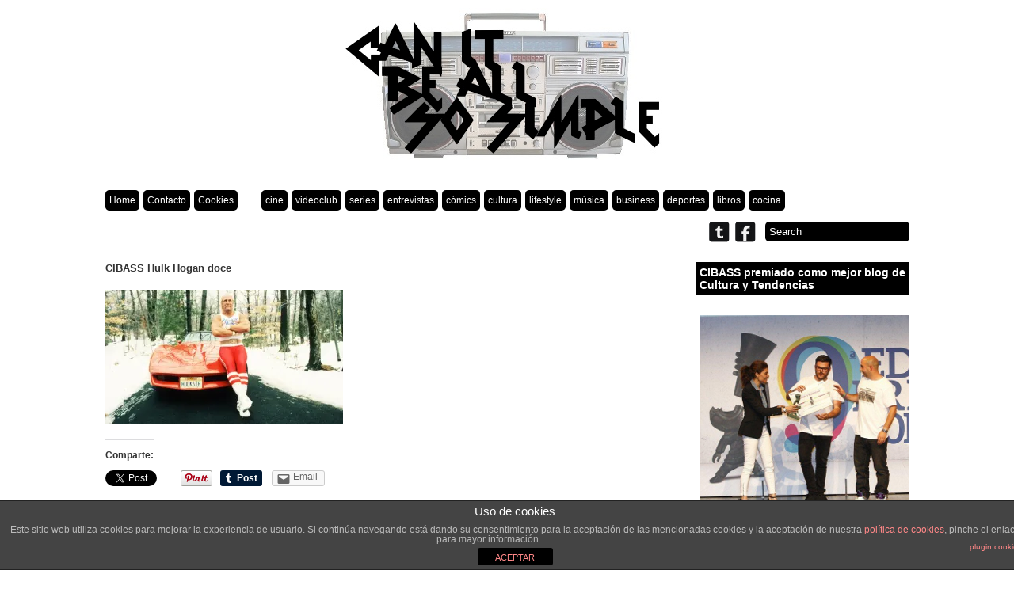

--- FILE ---
content_type: text/html; charset=UTF-8
request_url: https://canitbeallsosimple.com/2015/05/23/15-fotografias-de-hulk-hogan-que-posiblemente-no-habias-visto-antes/cibass-hulk-hogan-doce/
body_size: 64942
content:
<!DOCTYPE html PUBLIC "-//W3C//DTD XHTML 1.0 Transitional//EN" "http://www.w3.org/TR/xhtml1/DTD/xhtml1-transitional.dtd">

<html xmlns="http://www.w3.org/1999/xhtml" xmlns:v="urn:schemas-microsoft-com:vml">

<head>

  

  <link rel="stylesheet" href="https://canitbeallsosimple.com/app/themes/gridthemeresponsive/style.css" type="text/css" media="screen" title="no title" charset="utf-8"/>

  <meta name="viewport" content="width=device-width, initial-scale=1, maximum-scale=1">

<!--[if lt IE 9]>

	<script src="http://css3-mediaqueries-js.googlecode.com/svn/trunk/css3-mediaqueries.js"></script>

<![endif]-->

  
		<!-- All in One SEO 4.1.7 -->
		<title>CIBASS Hulk Hogan doce | Can It Be All So Simple</title>
		<meta name="robots" content="max-image-preview:large" />
		<meta property="og:locale" content="en_US" />
		<meta property="og:site_name" content="Can It Be All So Simple | Lifestyle, películas, música, tv, comics, libros..." />
		<meta property="og:type" content="article" />
		<meta property="og:title" content="CIBASS Hulk Hogan doce | Can It Be All So Simple" />
		<meta property="article:published_time" content="2015-05-17T14:10:35+00:00" />
		<meta property="article:modified_time" content="2015-05-17T14:10:35+00:00" />
		<meta property="article:publisher" content="https://www.facebook.com/canitbeallsosimpleblog" />
		<meta property="article:author" content="sosimple" />
		<meta name="twitter:card" content="summary" />
		<meta name="twitter:site" content="@canitbesosimple" />
		<meta name="twitter:title" content="CIBASS Hulk Hogan doce | Can It Be All So Simple" />
		<meta name="twitter:creator" content="@canitbesosimple" />
		<script type="application/ld+json" class="aioseo-schema">
			{"@context":"https:\/\/schema.org","@graph":[{"@type":"WebSite","@id":"https:\/\/canitbeallsosimple.com\/#website","url":"https:\/\/canitbeallsosimple.com\/","name":"Can It Be All So Simple","description":"Lifestyle, pel\u00edculas, m\u00fasica, tv, comics, libros...","inLanguage":"en-US","publisher":{"@id":"https:\/\/canitbeallsosimple.com\/#organization"}},{"@type":"Organization","@id":"https:\/\/canitbeallsosimple.com\/#organization","name":"Can It Be All So Simple","url":"https:\/\/canitbeallsosimple.com\/","logo":{"@type":"ImageObject","@id":"https:\/\/canitbeallsosimple.com\/#organizationLogo","url":"https:\/\/i0.wp.com\/canitbeallsosimple.com\/app\/uploads\/2013\/02\/sosimplelogo2.jpg?fit=600%2C200&ssl=1","width":600,"height":200},"image":{"@id":"https:\/\/canitbeallsosimple.com\/#organizationLogo"},"sameAs":["https:\/\/www.facebook.com\/canitbeallsosimpleblog","https:\/\/twitter.com\/canitbesosimple"]},{"@type":"BreadcrumbList","@id":"https:\/\/canitbeallsosimple.com\/2015\/05\/23\/15-fotografias-de-hulk-hogan-que-posiblemente-no-habias-visto-antes\/cibass-hulk-hogan-doce\/#breadcrumblist","itemListElement":[{"@type":"ListItem","@id":"https:\/\/canitbeallsosimple.com\/#listItem","position":1,"item":{"@type":"WebPage","@id":"https:\/\/canitbeallsosimple.com\/","name":"Home","description":"Lifestyle, pel\u00edculas, m\u00fasica, tv, comics, libros...","url":"https:\/\/canitbeallsosimple.com\/"},"nextItem":"https:\/\/canitbeallsosimple.com\/2015\/05\/23\/15-fotografias-de-hulk-hogan-que-posiblemente-no-habias-visto-antes\/cibass-hulk-hogan-doce\/#listItem"},{"@type":"ListItem","@id":"https:\/\/canitbeallsosimple.com\/2015\/05\/23\/15-fotografias-de-hulk-hogan-que-posiblemente-no-habias-visto-antes\/cibass-hulk-hogan-doce\/#listItem","position":2,"item":{"@type":"WebPage","@id":"https:\/\/canitbeallsosimple.com\/2015\/05\/23\/15-fotografias-de-hulk-hogan-que-posiblemente-no-habias-visto-antes\/cibass-hulk-hogan-doce\/","name":"CIBASS Hulk Hogan doce","url":"https:\/\/canitbeallsosimple.com\/2015\/05\/23\/15-fotografias-de-hulk-hogan-que-posiblemente-no-habias-visto-antes\/cibass-hulk-hogan-doce\/"},"previousItem":"https:\/\/canitbeallsosimple.com\/#listItem"}]},{"@type":"Person","@id":"https:\/\/canitbeallsosimple.com\/author\/sosimple\/#author","url":"https:\/\/canitbeallsosimple.com\/author\/sosimple\/","name":"sosimple","sameAs":["sosimple","https:\/\/twitter.com\/canitbesosimple"]},{"@type":"ItemPage","@id":"https:\/\/canitbeallsosimple.com\/2015\/05\/23\/15-fotografias-de-hulk-hogan-que-posiblemente-no-habias-visto-antes\/cibass-hulk-hogan-doce\/#itempage","url":"https:\/\/canitbeallsosimple.com\/2015\/05\/23\/15-fotografias-de-hulk-hogan-que-posiblemente-no-habias-visto-antes\/cibass-hulk-hogan-doce\/","name":"CIBASS Hulk Hogan doce | Can It Be All So Simple","inLanguage":"en-US","isPartOf":{"@id":"https:\/\/canitbeallsosimple.com\/#website"},"breadcrumb":{"@id":"https:\/\/canitbeallsosimple.com\/2015\/05\/23\/15-fotografias-de-hulk-hogan-que-posiblemente-no-habias-visto-antes\/cibass-hulk-hogan-doce\/#breadcrumblist"},"author":"https:\/\/canitbeallsosimple.com\/author\/sosimple\/#author","creator":"https:\/\/canitbeallsosimple.com\/author\/sosimple\/#author","datePublished":"2015-05-17T14:10:35+02:00","dateModified":"2015-05-17T14:10:35+02:00"}]}
		</script>
		<!-- All in One SEO -->

<link rel='dns-prefetch' href='//canitbeallsosimple.com' />
<link rel='dns-prefetch' href='//s.w.org' />
<link rel='dns-prefetch' href='//v0.wordpress.com' />
<link rel='dns-prefetch' href='//i0.wp.com' />
<link rel="alternate" type="application/rss+xml" title="Can It Be All So Simple &raquo; CIBASS Hulk Hogan doce Comments Feed" href="https://canitbeallsosimple.com/2015/05/23/15-fotografias-de-hulk-hogan-que-posiblemente-no-habias-visto-antes/cibass-hulk-hogan-doce/feed/" />
<script type="text/javascript">
window._wpemojiSettings = {"baseUrl":"https:\/\/s.w.org\/images\/core\/emoji\/13.1.0\/72x72\/","ext":".png","svgUrl":"https:\/\/s.w.org\/images\/core\/emoji\/13.1.0\/svg\/","svgExt":".svg","source":{"concatemoji":"https:\/\/canitbeallsosimple.com\/wp\/wp-includes\/js\/wp-emoji-release.min.js?ver=5.9"}};
/*! This file is auto-generated */
!function(e,a,t){var n,r,o,i=a.createElement("canvas"),p=i.getContext&&i.getContext("2d");function s(e,t){var a=String.fromCharCode;p.clearRect(0,0,i.width,i.height),p.fillText(a.apply(this,e),0,0);e=i.toDataURL();return p.clearRect(0,0,i.width,i.height),p.fillText(a.apply(this,t),0,0),e===i.toDataURL()}function c(e){var t=a.createElement("script");t.src=e,t.defer=t.type="text/javascript",a.getElementsByTagName("head")[0].appendChild(t)}for(o=Array("flag","emoji"),t.supports={everything:!0,everythingExceptFlag:!0},r=0;r<o.length;r++)t.supports[o[r]]=function(e){if(!p||!p.fillText)return!1;switch(p.textBaseline="top",p.font="600 32px Arial",e){case"flag":return s([127987,65039,8205,9895,65039],[127987,65039,8203,9895,65039])?!1:!s([55356,56826,55356,56819],[55356,56826,8203,55356,56819])&&!s([55356,57332,56128,56423,56128,56418,56128,56421,56128,56430,56128,56423,56128,56447],[55356,57332,8203,56128,56423,8203,56128,56418,8203,56128,56421,8203,56128,56430,8203,56128,56423,8203,56128,56447]);case"emoji":return!s([10084,65039,8205,55357,56613],[10084,65039,8203,55357,56613])}return!1}(o[r]),t.supports.everything=t.supports.everything&&t.supports[o[r]],"flag"!==o[r]&&(t.supports.everythingExceptFlag=t.supports.everythingExceptFlag&&t.supports[o[r]]);t.supports.everythingExceptFlag=t.supports.everythingExceptFlag&&!t.supports.flag,t.DOMReady=!1,t.readyCallback=function(){t.DOMReady=!0},t.supports.everything||(n=function(){t.readyCallback()},a.addEventListener?(a.addEventListener("DOMContentLoaded",n,!1),e.addEventListener("load",n,!1)):(e.attachEvent("onload",n),a.attachEvent("onreadystatechange",function(){"complete"===a.readyState&&t.readyCallback()})),(n=t.source||{}).concatemoji?c(n.concatemoji):n.wpemoji&&n.twemoji&&(c(n.twemoji),c(n.wpemoji)))}(window,document,window._wpemojiSettings);
</script>
<style type="text/css">
img.wp-smiley,
img.emoji {
	display: inline !important;
	border: none !important;
	box-shadow: none !important;
	height: 1em !important;
	width: 1em !important;
	margin: 0 0.07em !important;
	vertical-align: -0.1em !important;
	background: none !important;
	padding: 0 !important;
}
</style>
	<link rel='stylesheet' id='wp-block-library-css'  href='https://canitbeallsosimple.com/wp/wp-includes/css/dist/block-library/style.min.css?ver=5.9' type='text/css' media='all' />
<style id='wp-block-library-inline-css' type='text/css'>
.has-text-align-justify{text-align:justify;}
</style>
<link rel='stylesheet' id='mediaelement-css'  href='https://canitbeallsosimple.com/wp/wp-includes/js/mediaelement/mediaelementplayer-legacy.min.css?ver=4.2.16' type='text/css' media='all' />
<link rel='stylesheet' id='wp-mediaelement-css'  href='https://canitbeallsosimple.com/wp/wp-includes/js/mediaelement/wp-mediaelement.min.css?ver=5.9' type='text/css' media='all' />
<style id='global-styles-inline-css' type='text/css'>
body{--wp--preset--color--black: #000000;--wp--preset--color--cyan-bluish-gray: #abb8c3;--wp--preset--color--white: #ffffff;--wp--preset--color--pale-pink: #f78da7;--wp--preset--color--vivid-red: #cf2e2e;--wp--preset--color--luminous-vivid-orange: #ff6900;--wp--preset--color--luminous-vivid-amber: #fcb900;--wp--preset--color--light-green-cyan: #7bdcb5;--wp--preset--color--vivid-green-cyan: #00d084;--wp--preset--color--pale-cyan-blue: #8ed1fc;--wp--preset--color--vivid-cyan-blue: #0693e3;--wp--preset--color--vivid-purple: #9b51e0;--wp--preset--gradient--vivid-cyan-blue-to-vivid-purple: linear-gradient(135deg,rgba(6,147,227,1) 0%,rgb(155,81,224) 100%);--wp--preset--gradient--light-green-cyan-to-vivid-green-cyan: linear-gradient(135deg,rgb(122,220,180) 0%,rgb(0,208,130) 100%);--wp--preset--gradient--luminous-vivid-amber-to-luminous-vivid-orange: linear-gradient(135deg,rgba(252,185,0,1) 0%,rgba(255,105,0,1) 100%);--wp--preset--gradient--luminous-vivid-orange-to-vivid-red: linear-gradient(135deg,rgba(255,105,0,1) 0%,rgb(207,46,46) 100%);--wp--preset--gradient--very-light-gray-to-cyan-bluish-gray: linear-gradient(135deg,rgb(238,238,238) 0%,rgb(169,184,195) 100%);--wp--preset--gradient--cool-to-warm-spectrum: linear-gradient(135deg,rgb(74,234,220) 0%,rgb(151,120,209) 20%,rgb(207,42,186) 40%,rgb(238,44,130) 60%,rgb(251,105,98) 80%,rgb(254,248,76) 100%);--wp--preset--gradient--blush-light-purple: linear-gradient(135deg,rgb(255,206,236) 0%,rgb(152,150,240) 100%);--wp--preset--gradient--blush-bordeaux: linear-gradient(135deg,rgb(254,205,165) 0%,rgb(254,45,45) 50%,rgb(107,0,62) 100%);--wp--preset--gradient--luminous-dusk: linear-gradient(135deg,rgb(255,203,112) 0%,rgb(199,81,192) 50%,rgb(65,88,208) 100%);--wp--preset--gradient--pale-ocean: linear-gradient(135deg,rgb(255,245,203) 0%,rgb(182,227,212) 50%,rgb(51,167,181) 100%);--wp--preset--gradient--electric-grass: linear-gradient(135deg,rgb(202,248,128) 0%,rgb(113,206,126) 100%);--wp--preset--gradient--midnight: linear-gradient(135deg,rgb(2,3,129) 0%,rgb(40,116,252) 100%);--wp--preset--duotone--dark-grayscale: url('#wp-duotone-dark-grayscale');--wp--preset--duotone--grayscale: url('#wp-duotone-grayscale');--wp--preset--duotone--purple-yellow: url('#wp-duotone-purple-yellow');--wp--preset--duotone--blue-red: url('#wp-duotone-blue-red');--wp--preset--duotone--midnight: url('#wp-duotone-midnight');--wp--preset--duotone--magenta-yellow: url('#wp-duotone-magenta-yellow');--wp--preset--duotone--purple-green: url('#wp-duotone-purple-green');--wp--preset--duotone--blue-orange: url('#wp-duotone-blue-orange');--wp--preset--font-size--small: 13px;--wp--preset--font-size--medium: 20px;--wp--preset--font-size--large: 36px;--wp--preset--font-size--x-large: 42px;}.has-black-color{color: var(--wp--preset--color--black) !important;}.has-cyan-bluish-gray-color{color: var(--wp--preset--color--cyan-bluish-gray) !important;}.has-white-color{color: var(--wp--preset--color--white) !important;}.has-pale-pink-color{color: var(--wp--preset--color--pale-pink) !important;}.has-vivid-red-color{color: var(--wp--preset--color--vivid-red) !important;}.has-luminous-vivid-orange-color{color: var(--wp--preset--color--luminous-vivid-orange) !important;}.has-luminous-vivid-amber-color{color: var(--wp--preset--color--luminous-vivid-amber) !important;}.has-light-green-cyan-color{color: var(--wp--preset--color--light-green-cyan) !important;}.has-vivid-green-cyan-color{color: var(--wp--preset--color--vivid-green-cyan) !important;}.has-pale-cyan-blue-color{color: var(--wp--preset--color--pale-cyan-blue) !important;}.has-vivid-cyan-blue-color{color: var(--wp--preset--color--vivid-cyan-blue) !important;}.has-vivid-purple-color{color: var(--wp--preset--color--vivid-purple) !important;}.has-black-background-color{background-color: var(--wp--preset--color--black) !important;}.has-cyan-bluish-gray-background-color{background-color: var(--wp--preset--color--cyan-bluish-gray) !important;}.has-white-background-color{background-color: var(--wp--preset--color--white) !important;}.has-pale-pink-background-color{background-color: var(--wp--preset--color--pale-pink) !important;}.has-vivid-red-background-color{background-color: var(--wp--preset--color--vivid-red) !important;}.has-luminous-vivid-orange-background-color{background-color: var(--wp--preset--color--luminous-vivid-orange) !important;}.has-luminous-vivid-amber-background-color{background-color: var(--wp--preset--color--luminous-vivid-amber) !important;}.has-light-green-cyan-background-color{background-color: var(--wp--preset--color--light-green-cyan) !important;}.has-vivid-green-cyan-background-color{background-color: var(--wp--preset--color--vivid-green-cyan) !important;}.has-pale-cyan-blue-background-color{background-color: var(--wp--preset--color--pale-cyan-blue) !important;}.has-vivid-cyan-blue-background-color{background-color: var(--wp--preset--color--vivid-cyan-blue) !important;}.has-vivid-purple-background-color{background-color: var(--wp--preset--color--vivid-purple) !important;}.has-black-border-color{border-color: var(--wp--preset--color--black) !important;}.has-cyan-bluish-gray-border-color{border-color: var(--wp--preset--color--cyan-bluish-gray) !important;}.has-white-border-color{border-color: var(--wp--preset--color--white) !important;}.has-pale-pink-border-color{border-color: var(--wp--preset--color--pale-pink) !important;}.has-vivid-red-border-color{border-color: var(--wp--preset--color--vivid-red) !important;}.has-luminous-vivid-orange-border-color{border-color: var(--wp--preset--color--luminous-vivid-orange) !important;}.has-luminous-vivid-amber-border-color{border-color: var(--wp--preset--color--luminous-vivid-amber) !important;}.has-light-green-cyan-border-color{border-color: var(--wp--preset--color--light-green-cyan) !important;}.has-vivid-green-cyan-border-color{border-color: var(--wp--preset--color--vivid-green-cyan) !important;}.has-pale-cyan-blue-border-color{border-color: var(--wp--preset--color--pale-cyan-blue) !important;}.has-vivid-cyan-blue-border-color{border-color: var(--wp--preset--color--vivid-cyan-blue) !important;}.has-vivid-purple-border-color{border-color: var(--wp--preset--color--vivid-purple) !important;}.has-vivid-cyan-blue-to-vivid-purple-gradient-background{background: var(--wp--preset--gradient--vivid-cyan-blue-to-vivid-purple) !important;}.has-light-green-cyan-to-vivid-green-cyan-gradient-background{background: var(--wp--preset--gradient--light-green-cyan-to-vivid-green-cyan) !important;}.has-luminous-vivid-amber-to-luminous-vivid-orange-gradient-background{background: var(--wp--preset--gradient--luminous-vivid-amber-to-luminous-vivid-orange) !important;}.has-luminous-vivid-orange-to-vivid-red-gradient-background{background: var(--wp--preset--gradient--luminous-vivid-orange-to-vivid-red) !important;}.has-very-light-gray-to-cyan-bluish-gray-gradient-background{background: var(--wp--preset--gradient--very-light-gray-to-cyan-bluish-gray) !important;}.has-cool-to-warm-spectrum-gradient-background{background: var(--wp--preset--gradient--cool-to-warm-spectrum) !important;}.has-blush-light-purple-gradient-background{background: var(--wp--preset--gradient--blush-light-purple) !important;}.has-blush-bordeaux-gradient-background{background: var(--wp--preset--gradient--blush-bordeaux) !important;}.has-luminous-dusk-gradient-background{background: var(--wp--preset--gradient--luminous-dusk) !important;}.has-pale-ocean-gradient-background{background: var(--wp--preset--gradient--pale-ocean) !important;}.has-electric-grass-gradient-background{background: var(--wp--preset--gradient--electric-grass) !important;}.has-midnight-gradient-background{background: var(--wp--preset--gradient--midnight) !important;}.has-small-font-size{font-size: var(--wp--preset--font-size--small) !important;}.has-medium-font-size{font-size: var(--wp--preset--font-size--medium) !important;}.has-large-font-size{font-size: var(--wp--preset--font-size--large) !important;}.has-x-large-font-size{font-size: var(--wp--preset--font-size--x-large) !important;}
</style>
<link rel='stylesheet' id='front-estilos-css'  href='https://canitbeallsosimple.com/app/plugins/asesor-cookies-para-la-ley-en-espana/html/front/estilos.css?ver=5.9' type='text/css' media='all' />
<!-- Inline jetpack_facebook_likebox -->
<style id='jetpack_facebook_likebox-inline-css' type='text/css'>
.widget_facebook_likebox {
	overflow: hidden;
}

</style>
<link rel='stylesheet' id='social-logos-css'  href='https://canitbeallsosimple.com/app/plugins/jetpack/_inc/social-logos/social-logos.min.css?ver=10.6' type='text/css' media='all' />
<link rel='stylesheet' id='jetpack_css-css'  href='https://canitbeallsosimple.com/app/plugins/jetpack/css/jetpack.css?ver=10.6' type='text/css' media='all' />
<link rel='stylesheet' id='lightboxStyle-css'  href='https://canitbeallsosimple.com/app/plugins/lightbox-plus/css/blackbox/colorbox.css?ver=2.7' type='text/css' media='screen' />
<script type='text/javascript' src='https://canitbeallsosimple.com/wp/wp-includes/js/jquery/jquery.min.js?ver=3.6.0' id='jquery-core-js'></script>
<script type='text/javascript' src='https://canitbeallsosimple.com/wp/wp-includes/js/jquery/jquery-migrate.min.js?ver=3.3.2' id='jquery-migrate-js'></script>
<script type='text/javascript' id='front-principal-js-extra'>
/* <![CDATA[ */
var cdp_cookies_info = {"url_plugin":"https:\/\/canitbeallsosimple.com\/app\/plugins\/asesor-cookies-para-la-ley-en-espana\/plugin.php","url_admin_ajax":"https:\/\/canitbeallsosimple.com\/wp\/wp-admin\/admin-ajax.php"};
/* ]]> */
</script>
<script type='text/javascript' src='https://canitbeallsosimple.com/app/plugins/asesor-cookies-para-la-ley-en-espana/html/front/principal.js?ver=5.9' id='front-principal-js'></script>
<link rel="https://api.w.org/" href="https://canitbeallsosimple.com/wp-json/" /><link rel="alternate" type="application/json" href="https://canitbeallsosimple.com/wp-json/wp/v2/media/6657" /><link rel="EditURI" type="application/rsd+xml" title="RSD" href="https://canitbeallsosimple.com/wp/xmlrpc.php?rsd" />
<link rel="wlwmanifest" type="application/wlwmanifest+xml" href="https://canitbeallsosimple.com/wp/wp-includes/wlwmanifest.xml" /> 
<meta name="generator" content="WordPress 5.9" />
<link rel='shortlink' href='https://wp.me/a38GyP-1Jn' />
<link rel="alternate" type="application/json+oembed" href="https://canitbeallsosimple.com/wp-json/oembed/1.0/embed?url=https%3A%2F%2Fcanitbeallsosimple.com%2F2015%2F05%2F23%2F15-fotografias-de-hulk-hogan-que-posiblemente-no-habias-visto-antes%2Fcibass-hulk-hogan-doce%2F" />
<link rel="alternate" type="text/xml+oembed" href="https://canitbeallsosimple.com/wp-json/oembed/1.0/embed?url=https%3A%2F%2Fcanitbeallsosimple.com%2F2015%2F05%2F23%2F15-fotografias-de-hulk-hogan-que-posiblemente-no-habias-visto-antes%2Fcibass-hulk-hogan-doce%2F&#038;format=xml" />
<meta property="og:title" name="og:title" content="CIBASS Hulk Hogan doce" />
<meta property="og:type" name="og:type" content="website" />
<meta property="og:image" name="og:image" content="https://canitbeallsosimple.com/app/uploads/2015/05/CIBASS-Hulk-Hogan-doce.jpg" />
<meta property="og:url" name="og:url" content="https://canitbeallsosimple.com/2015/05/23/15-fotografias-de-hulk-hogan-que-posiblemente-no-habias-visto-antes/cibass-hulk-hogan-doce/" />
<meta property="og:locale" name="og:locale" content="en_US" />
<meta property="og:site_name" name="og:site_name" content="Can It Be All So Simple" />
<meta property="twitter:card" name="twitter:card" content="summary" />
<meta property="article:published_time" name="article:published_time" content="2015-05-17T16:10:35+02:00" />
<meta property="article:modified_time" name="article:modified_time" content="2015-05-17T16:10:35+02:00" />
<meta property="article:author" name="article:author" content="https://canitbeallsosimple.com/author/sosimple/" />
<style type='text/css'>img#wpstats{display:none}</style>
	<style type="text/css">.recentcomments a{display:inline !important;padding:0 !important;margin:0 !important;}</style>
  <meta name="description" content=""/>
  <meta name="keywords" content="lyfestyle, movies, comics, books, music, kicks, shop, hip-hop, nike, adidas, wu-tang, ghettoblaster, libros, películas, cine, videoclub, NBA, musica, cultura, tendencias" />
  <meta name="Copyright" content="Can It Be All So Simple © 2013-2021 Copyright" /> <meta name="author" content="Redacción CIBASS para Can It Be All So Simple" />
  <meta name="robots" content="All" />
  <meta name="revisit-after" content="15 days" />
  <meta name="reply-to" content="info@canitbeallsosimple.com" />
  <meta name="document-class" content="Living Document" />
  <meta name="document-classification" content="Comercial" />
  <meta name="document-rights" content="Copyright" />
  <meta name="document-type" content="Web Page" />
  <meta name="document-rating" content="General" />
  <meta name="document-distribution" content="Global" />
  <meta name="cache-control" content="Public" />

  <link rel="SHORTCUT ICON" href="https://canitbeallsosimple.com/app/themes/gridthemeresponsive/images/favicon.jpg" type="image/x-icon"/>

    <script src="//ajax.googleapis.com/ajax/libs/jquery/3.6.0/jquery.min.js" type="text/javascript" charset="utf-8"></script>
    <script src="https://canitbeallsosimple.com/app/themes/gridthemeresponsive/js/js.cookie-1.5.1.min.js" type="text/javascript" charset="utf-8"></script>
  <script src="https://canitbeallsosimple.com/app/themes/gridthemeresponsive/js/jquery.hover_caption.js" type="text/javascript" charset="utf-8"></script>

  <script src="https://canitbeallsosimple.com/app/themes/gridthemeresponsive/js/jquery.infinitescroll.min.js" type="text/javascript" charset="utf-8"></script>




<script type="text/javascript">

jQuery(document).ready(

function($){

  $('#content').infinitescroll({

    navSelector  : "div.load_more_text",

                   // selector for the paged navigation (it will be hidden)

    nextSelector : "div.load_more_text a:first",

                   // selector for the NEXT link (to page 2)

    itemSelector : "#content_inside .post_box"

                   // selector for all items you'll retrieve

  },function(arrayOfNewElems){

      $('.home_post_cont img').hover_caption();

  });

}

);

</script>


  <!— Hotjar Tracking Code for canitbeallsosimple.com —>
  <script>
    (function(f,b){
      var c;
      f.hj=f.hj||function(){(f.hj.q=f.hj.q||[]).push(arguments)};
      f._hjSettings={hjid:33275, hjsv:4};
      c=b.createElement("script");c.async=1;
      c.src="//static.hotjar.com/c/hotjar-"+f._hjSettings.hjid+".js?sv="+f._hjSettings.hjsv;
      b.getElementsByTagName("head")[0].appendChild(c);
    })(window,document);
  </script>
    <!— GA —>
    <script>
        (function(i,s,o,g,r,a,m){i['GoogleAnalyticsObject']=r;i[r]=i[r]||function(){
            (i[r].q=i[r].q||[]).push(arguments)},i[r].l=1*new Date();a=s.createElement(o),
            m=s.getElementsByTagName(o)[0];a.async=1;a.src=g;m.parentNode.insertBefore(a,m)
        })(window,document,'script','//www.google-analytics.com/analytics.js','ga');

        ga('create', 'UA-52127095-1', 'canitbeallsosimple.com');
        ga('send', 'pageview');

    </script>

</head>

<body>







<style type="text/css">

  body { background-color: #FFFFFF; }

  .content_divider_inside { background-color: #FFFFFF; }

</style>





<style type="text/css">

  .hover_caption { background-color: #000000; }

</style>




<div id="main_container">


    <div id="header">

        <div align="center">

        
          <a href="https://canitbeallsosimple.com"><img src="https://canitbeallsosimple.com/app/uploads/2013/02/sosimplelogo2.jpg" class="logo" /></a>

        
        </div>

    </div><!--//header-->



    <div id="menu_container">

      <div class="menu-header_menu-container"><ul id="menu-header_menu" class="menu"><li id="menu-item-5" class="menu-item menu-item-type-custom menu-item-object-custom menu-item-5"><a title="Home" href="/">Home</a></li>
<li id="menu-item-2314" class="menu-item menu-item-type-post_type menu-item-object-page menu-item-2314"><a href="https://canitbeallsosimple.com/contacto/">Contacto</a></li>
<li id="menu-item-2405" class="menu-item menu-item-type-custom menu-item-object-custom menu-item-2405"><a href="/politica-de-cookies/">Cookies</a></li>
</ul></div>
      <div class="menu-category_menu-container"><ul id="menu-category_menu" class="menu"><li id="menu-item-3439" class="menu-item menu-item-type-taxonomy menu-item-object-category menu-item-3439"><a href="https://canitbeallsosimple.com/category/cine/">cine</a></li>
<li id="menu-item-24" class="menu-item menu-item-type-taxonomy menu-item-object-category menu-item-24"><a href="https://canitbeallsosimple.com/category/videoclub/">videoclub</a></li>
<li id="menu-item-3371" class="menu-item menu-item-type-taxonomy menu-item-object-category menu-item-3371"><a href="https://canitbeallsosimple.com/category/series/">series</a></li>
<li id="menu-item-131" class="menu-item menu-item-type-taxonomy menu-item-object-category menu-item-131"><a href="https://canitbeallsosimple.com/category/entrevistas/">entrevistas</a></li>
<li id="menu-item-3414" class="menu-item menu-item-type-taxonomy menu-item-object-category menu-item-3414"><a href="https://canitbeallsosimple.com/category/comics/">cómics</a></li>
<li id="menu-item-37" class="menu-item menu-item-type-taxonomy menu-item-object-category menu-item-37"><a href="https://canitbeallsosimple.com/category/cultura/">cultura</a></li>
<li id="menu-item-23" class="menu-item menu-item-type-taxonomy menu-item-object-category menu-item-23"><a href="https://canitbeallsosimple.com/category/lifestyle/">lifestyle</a></li>
<li id="menu-item-25" class="menu-item menu-item-type-taxonomy menu-item-object-category menu-item-25"><a href="https://canitbeallsosimple.com/category/musica/">música</a></li>
<li id="menu-item-4032" class="menu-item menu-item-type-taxonomy menu-item-object-category menu-item-4032"><a href="https://canitbeallsosimple.com/category/business/">business</a></li>
<li id="menu-item-173" class="menu-item menu-item-type-taxonomy menu-item-object-category menu-item-173"><a href="https://canitbeallsosimple.com/category/deportes/">deportes</a></li>
<li id="menu-item-3415" class="menu-item menu-item-type-taxonomy menu-item-object-category menu-item-3415"><a href="https://canitbeallsosimple.com/category/libros/">libros</a></li>
<li id="menu-item-191" class="menu-item menu-item-type-taxonomy menu-item-object-category menu-item-191"><a href="https://canitbeallsosimple.com/category/cocina/">cocina</a></li>
</ul></div>

        <div class="clear">&nbsp;</div>
        <form role="search" method="get" id="searchform" action="https://canitbeallsosimple.com/">

        <input type="text" name="s" id="s" value="Search" onclick="if(this.value == 'Search') this.value='';" onblur="if(this.value == '') this.value='Search';" />

        </form>



        <div class="header_social_icons_cont">



            
                <a href="https://twitter.com/canitbesosimple"><img src="https://canitbeallsosimple.com/app/themes/gridthemeresponsive/images/twitter-icon.png" /></a>

            


            
                <a href="https://www.facebook.com/canitbeallsosimpleblog"><img src="https://canitbeallsosimple.com/app/themes/gridthemeresponsive/images/facebook-icon.png" /></a>

            


            


            


            <div class="clear"></div>

        </div><!--//header_social_icons_cont-->



        <div class="clear"></div>

    </div><!--//menu_container-->

    <div class="single_left">

              
            <h1>CIBASS Hulk Hogan doce</h1>
            
            <p class="attachment"><a href='https://i0.wp.com/canitbeallsosimple.com/app/uploads/2015/05/CIBASS-Hulk-Hogan-doce.jpg?ssl=1' rel="lightbox[6657]" title="CIBASS Hulk Hogan doce"><img width="300" height="169" src="https://i0.wp.com/canitbeallsosimple.com/app/uploads/2015/05/CIBASS-Hulk-Hogan-doce.jpg?fit=300%2C169&amp;ssl=1" class="attachment-medium size-medium" alt="" loading="lazy" srcset="https://i0.wp.com/canitbeallsosimple.com/app/uploads/2015/05/CIBASS-Hulk-Hogan-doce.jpg?w=642&amp;ssl=1 642w, https://i0.wp.com/canitbeallsosimple.com/app/uploads/2015/05/CIBASS-Hulk-Hogan-doce.jpg?resize=300%2C169&amp;ssl=1 300w" sizes="(max-width: 300px) 100vw, 300px" data-attachment-id="6657" data-permalink="https://canitbeallsosimple.com/2015/05/23/15-fotografias-de-hulk-hogan-que-posiblemente-no-habias-visto-antes/cibass-hulk-hogan-doce/" data-orig-file="https://i0.wp.com/canitbeallsosimple.com/app/uploads/2015/05/CIBASS-Hulk-Hogan-doce.jpg?fit=642%2C361&amp;ssl=1" data-orig-size="642,361" data-comments-opened="1" data-image-meta="{&quot;aperture&quot;:&quot;0&quot;,&quot;credit&quot;:&quot;&quot;,&quot;camera&quot;:&quot;&quot;,&quot;caption&quot;:&quot;&quot;,&quot;created_timestamp&quot;:&quot;0&quot;,&quot;copyright&quot;:&quot;&quot;,&quot;focal_length&quot;:&quot;0&quot;,&quot;iso&quot;:&quot;0&quot;,&quot;shutter_speed&quot;:&quot;0&quot;,&quot;title&quot;:&quot;&quot;,&quot;orientation&quot;:&quot;0&quot;}" data-image-title="CIBASS Hulk Hogan doce" data-image-description="" data-image-caption="" data-medium-file="https://i0.wp.com/canitbeallsosimple.com/app/uploads/2015/05/CIBASS-Hulk-Hogan-doce.jpg?fit=300%2C169&amp;ssl=1" data-large-file="https://i0.wp.com/canitbeallsosimple.com/app/uploads/2015/05/CIBASS-Hulk-Hogan-doce.jpg?fit=642%2C361&amp;ssl=1" /></a></p>
<div class="sharedaddy sd-sharing-enabled"><div class="robots-nocontent sd-block sd-social sd-social-official sd-sharing"><h3 class="sd-title">Comparte:</h3><div class="sd-content"><ul><li class="share-twitter"><a href="https://twitter.com/share" class="twitter-share-button" data-url="https://canitbeallsosimple.com/2015/05/23/15-fotografias-de-hulk-hogan-que-posiblemente-no-habias-visto-antes/cibass-hulk-hogan-doce/" data-text="CIBASS Hulk Hogan doce" data-via="canitbesosimple" >Tweet</a></li><li class="share-facebook"><div class="fb-share-button" data-href="https://canitbeallsosimple.com/2015/05/23/15-fotografias-de-hulk-hogan-que-posiblemente-no-habias-visto-antes/cibass-hulk-hogan-doce/" data-layout="button_count"></div></li><li class="share-linkedin"><div class="linkedin_button"><script type="in/share" data-url="https://canitbeallsosimple.com/2015/05/23/15-fotografias-de-hulk-hogan-que-posiblemente-no-habias-visto-antes/cibass-hulk-hogan-doce/" data-counter="right"></script></div></li><li class="share-pinterest"><div class="pinterest_button"><a href="https://www.pinterest.com/pin/create/button/?url=https%3A%2F%2Fcanitbeallsosimple.com%2F2015%2F05%2F23%2F15-fotografias-de-hulk-hogan-que-posiblemente-no-habias-visto-antes%2Fcibass-hulk-hogan-doce%2F&#038;media=https%3A%2F%2Fi0.wp.com%2Fcanitbeallsosimple.com%2Fapp%2Fuploads%2F2015%2F05%2FCIBASS-Hulk-Hogan-doce.jpg%3Ffit%3D642%252C361%26ssl%3D1&#038;description=CIBASS%20Hulk%20Hogan%20doce" data-pin-do="buttonPin" data-pin-config="beside"><img src="https://i0.wp.com/assets.pinterest.com/images/pidgets/pinit_fg_en_rect_gray_20.png" data-recalc-dims="1" /></a></div></li><li class="share-tumblr"><a class="tumblr-share-button" target="_blank" href="https://www.tumblr.com/share" data-title="CIBASS Hulk Hogan doce" data-content="https://canitbeallsosimple.com/2015/05/23/15-fotografias-de-hulk-hogan-que-posiblemente-no-habias-visto-antes/cibass-hulk-hogan-doce/" title="Share on Tumblr">Share on Tumblr</a></li><li class="share-email"><a rel="nofollow noopener noreferrer" data-shared="" class="share-email sd-button" href="https://canitbeallsosimple.com/2015/05/23/15-fotografias-de-hulk-hogan-que-posiblemente-no-habias-visto-antes/cibass-hulk-hogan-doce/?share=email" target="_blank" title="Click to email this to a friend"><span>Email</span></a></li><li class="share-end"></li></ul></div></div></div>            
            <br /><br />
            
            
<div id="comments" class="comments-area">

	
		<div id="respond" class="comment-respond">
		<h3 id="reply-title" class="comment-reply-title">Leave a Reply <small><a rel="nofollow" id="cancel-comment-reply-link" href="/2015/05/23/15-fotografias-de-hulk-hogan-que-posiblemente-no-habias-visto-antes/cibass-hulk-hogan-doce/#respond" style="display:none;">Cancel reply</a></small></h3><form action="https://canitbeallsosimple.com/wp/wp-comments-post.php" method="post" id="commentform" class="comment-form"><p class="comment-notes"><span id="email-notes">Your email address will not be published.</span> <span class="required-field-message" aria-hidden="true">Required fields are marked <span class="required" aria-hidden="true">*</span></span></p><p class="comment-form-comment"><label for="comment">Comment <span class="required" aria-hidden="true">*</span></label> <textarea id="comment" name="comment" cols="45" rows="8" maxlength="65525" required="required"></textarea></p><p class="comment-form-author"><label for="author">Name <span class="required" aria-hidden="true">*</span></label> <input id="author" name="author" type="text" value="" size="30" maxlength="245" required="required" /></p>
<p class="comment-form-email"><label for="email">Email <span class="required" aria-hidden="true">*</span></label> <input id="email" name="email" type="text" value="" size="30" maxlength="100" aria-describedby="email-notes" required="required" /></p>
<p class="comment-form-url"><label for="url">Website</label> <input id="url" name="url" type="text" value="" size="30" maxlength="200" /></p>
<p class="form-submit"><input name="submit" type="submit" id="submit" class="submit" value="Post Comment" /> <input type='hidden' name='comment_post_ID' value='6657' id='comment_post_ID' />
<input type='hidden' name='comment_parent' id='comment_parent' value='0' />
</p><p style="display: none;"><input type="hidden" id="akismet_comment_nonce" name="akismet_comment_nonce" value="c4aa424d3c" /></p><p style="display: none !important;"><label>&#916;<textarea name="ak_hp_textarea" cols="45" rows="8" maxlength="100"></textarea></label><input type="hidden" id="ak_js_1" name="ak_js" value="163"/><script>document.getElementById( "ak_js_1" ).setAttribute( "value", ( new Date() ).getTime() );</script></p></form>	</div><!-- #respond -->
	
</div><!-- #comments .comments-area -->
        
            
    
        <div class="clear"></div>                    
    </div><!--//single_left-->
    
    
        <div id="sidebar">
    
        <div class="side_box"><h3>CIBASS premiado como mejor blog de Cultura y Tendencias</h3>			<div class="textwidget"><a href="https://canitbeallsosimple.com/2015/04/20/cibass-fue-el-mejor-blog-de-cultura-y-tendencias-de-2014/" title="Premios 20Blogs" target="_blank" rel="noopener"><img px" src="https://i0.wp.com/canitbeallsosimple.com/app/uploads/2015/04/CIBASS-Recoge-el-premio-al-mejor-blog-de-Cultura-y-Tendencias.jpg?w=265&#038;ssl=1" alt="CIBASS Mejor Blog de Cultura y Tendencias" style="border: 0;" data-recalc-dims="1" /></a>
</div>
		</div><div class="side_box"><h3>Publicidad</h3>			<div class="textwidget"><a href="http://pielfort.es" onClick="ga('send', 'event', 'Banner', 'click', 'BANNER1', 1.00, true);" target="_blank" rel="noopener">

<img px" src="https://i0.wp.com/canitbeallsosimple.com/app/uploads/2017/09/MINI.jpg?w=265&#038;ssl=1" alt="PielFort" onload="ga('send', 'event', 'Banner', 'Impression', 'BANNER1', 2.00, true);" data-recalc-dims="1"/></a>

<br>
<hr width="80%">
<br>
<a href="http://www.therussianlullaby.com" target="_blank" rel="noopener">
<img px" src="https://i0.wp.com/canitbeallsosimple.com/app/uploads/2021/06/therussianlullaby_short_logo.png?w=265&#038;ssl=1" alt="The Russian Lullaby" data-recalc-dims="1"/>
</a>
<br>
<hr width="80%">
<br>
</div>
		</div>
		<div class="side_box">
		<h3>Nuestros últimos artículos</h3>
		<ul>
											<li>
					<a href="https://canitbeallsosimple.com/2022/05/31/alcarras-carla-simon-lanzando-patadas-giratorias/">Alcarràs: Carla Simón lanzando patadas giratorias</a>
											<span class="post-date">31/05/2022</span>
									</li>
											<li>
					<a href="https://canitbeallsosimple.com/2022/04/10/quince-tebeos-de-0-a-15-euros-que-estan-dfm/">Quince tebeos de 0 a 15 euros que están DFM</a>
											<span class="post-date">10/04/2022</span>
									</li>
											<li>
					<a href="https://canitbeallsosimple.com/2022/03/05/12-meses-12-zapatillas-davidjguru/">12 meses, 12 zapatillas: @davidjguru</a>
											<span class="post-date">05/03/2022</span>
									</li>
											<li>
					<a href="https://canitbeallsosimple.com/2022/02/14/peter-frankopan-las-nuevas-rutas-de-la-seda-y-esto-y-lo-otro/">Peter Frankopan: las nuevas rutas de la seda y esto y lo otro</a>
											<span class="post-date">14/02/2022</span>
									</li>
											<li>
					<a href="https://canitbeallsosimple.com/2022/01/31/hermanito-somos-los-condenados-de-la-tierra/">Hermanito: somos los condenados de la tierra</a>
											<span class="post-date">31/01/2022</span>
									</li>
											<li>
					<a href="https://canitbeallsosimple.com/2021/06/07/puneta-la-espaneta-lixiviada/">PUÑETA, la Españeta (Lixiviada)</a>
											<span class="post-date">07/06/2021</span>
									</li>
											<li>
					<a href="https://canitbeallsosimple.com/2021/05/09/cosas-que-importan-por-mr-bratto/">Cosas que importan, por Mr. Bratto</a>
											<span class="post-date">09/05/2021</span>
									</li>
											<li>
					<a href="https://canitbeallsosimple.com/2021/03/04/los-asquerosos-de-santiago-lorenzo-luditas-vs-el-quad/">Los asquerosos, de Santiago Lorenzo: luditas vs el quad</a>
											<span class="post-date">04/03/2021</span>
									</li>
											<li>
					<a href="https://canitbeallsosimple.com/2019/06/09/ummo-ovnis-en-la-barba-de-jimenez-del-oso/">UMMO: ovnis en la barba de Jiménez del Oso</a>
											<span class="post-date">09/06/2019</span>
									</li>
											<li>
					<a href="https://canitbeallsosimple.com/2019/01/20/masters-del-universo-entrevistamos-a-la-cueva-del-terror/">Todo lo que siempre quisiste saber sobre Masters del Universo: Entrevistamos a La cueva del terror</a>
											<span class="post-date">20/01/2019</span>
									</li>
											<li>
					<a href="https://canitbeallsosimple.com/2018/12/18/un-dia-mas-con-vida/">Un día más con vida</a>
											<span class="post-date">18/12/2018</span>
									</li>
											<li>
					<a href="https://canitbeallsosimple.com/2018/12/05/diez-peliculas-recientes-que-deberias-volver-a-ver/">Diez películas (recientes) que deberías volver a ver</a>
											<span class="post-date">05/12/2018</span>
									</li>
											<li>
					<a href="https://canitbeallsosimple.com/2018/11/22/la-balada-de-los-coen/">La balada de los Coen</a>
											<span class="post-date">22/11/2018</span>
									</li>
											<li>
					<a href="https://canitbeallsosimple.com/2018/11/15/stan-lee-superheroe-de-la-cultura-popular/">Stan Lee, superhéroe de la cultura popular</a>
											<span class="post-date">15/11/2018</span>
									</li>
											<li>
					<a href="https://canitbeallsosimple.com/2018/10/15/venom-el-simbionte-sin-cabeza/">Venom, el simbionte sin cabeza</a>
											<span class="post-date">15/10/2018</span>
									</li>
					</ul>

		</div><div class="side_box"><h3>Últimos comentarios</h3><ul id="recentcomments"><li class="recentcomments"><span class="comment-author-link">craqdi aci</span> on <a href="https://canitbeallsosimple.com/2017/01/23/emperador-muerte-y-el-falso-dilema-de-los-vengadores/#comment-1043870">Emperador Muerte y el falso dilema de los Vengadores</a></li><li class="recentcomments"><span class="comment-author-link">Carlos Pereda Fernández</span> on <a href="https://canitbeallsosimple.com/2015/08/03/superman-vs-muhammad-ali-la-batalla-del-milenio/#comment-1041829">Superman vs Muhammad Ali: La batalla del milenio</a></li><li class="recentcomments"><span class="comment-author-link">Hernan Díaz Lillo</span> on <a href="https://canitbeallsosimple.com/2015/08/03/superman-vs-muhammad-ali-la-batalla-del-milenio/#comment-1038221">Superman vs Muhammad Ali: La batalla del milenio</a></li><li class="recentcomments"><span class="comment-author-link">Amelia Machado</span> on <a href="https://canitbeallsosimple.com/2015/08/03/superman-vs-muhammad-ali-la-batalla-del-milenio/#comment-1038220">Superman vs Muhammad Ali: La batalla del milenio</a></li><li class="recentcomments"><span class="comment-author-link">JOAQUIN ZORRILLA MATEOS</span> on <a href="https://canitbeallsosimple.com/2015/08/03/superman-vs-muhammad-ali-la-batalla-del-milenio/#comment-1038219">Superman vs Muhammad Ali: La batalla del milenio</a></li><li class="recentcomments"><span class="comment-author-link"><a href='https://akira.fan' rel='external nofollow ugc' class='url'>Akira.fan</a></span> on <a href="https://canitbeallsosimple.com/2015/01/23/las-claves-de-akira/#comment-1036010">Las claves de Akira</a></li><li class="recentcomments"><span class="comment-author-link"><a href='http://www.YADEJENDEJODER.com' rel='external nofollow ugc' class='url'>michellyn</a></span> on <a href="https://canitbeallsosimple.com/2016/12/05/entra-kann-el-demonio-magenta-destructor-de-mundos/#comment-1020548">Entra Kann, el demonio magenta destructor de mundos</a></li><li class="recentcomments"><span class="comment-author-link"><a href='https://encuentrameenmontauk.wordpress.com/2025/03/23/europa-despues-de-la-lluvia/' rel='external nofollow ugc' class='url'>Europa después de la lluvia &#8211; Meet me in Montauk</a></span> on <a href="https://canitbeallsosimple.com/2014/06/19/here-comes-tomorrow-el-arco-definitivo-para-new-x-men/#comment-1013705">Here Comes Tomorrow: el arco definitivo para New X-Men</a></li><li class="recentcomments"><span class="comment-author-link"><a href='http://Lleida,España' rel='external nofollow ugc' class='url'>Ronny</a></span> on <a href="https://canitbeallsosimple.com/2014/06/24/las-20-mejores-zapatillas-de-basket-de-todos-los-tiempos/#comment-991820">Las 20 mejores zapatillas de basket de todos los tiempos</a></li><li class="recentcomments"><span class="comment-author-link">Cañon</span> on <a href="https://canitbeallsosimple.com/2015/01/23/las-claves-de-akira/#comment-985300">Las claves de Akira</a></li></ul></div><div class="side_box"><h3>Nuestros artículos más visitados</h3><ul class='widgets-list-layout no-grav'>
					<li>
						<a href="https://canitbeallsosimple.com/2014/05/27/el-chiste-de-pagliacci-rorschach-en-watchmen/" title="El Chiste de Pagliacci (Rorschach en &#039;Watchmen&#039;)" class="bump-view" data-bump-view="tp">
								<img width="40" height="40" src="https://i0.wp.com/canitbeallsosimple.com/app/uploads/2014/05/CIBASS_Rorschach.jpg?fit=901%2C1200&#038;ssl=1&#038;resize=40%2C40" alt="El Chiste de Pagliacci (Rorschach en &#039;Watchmen&#039;)" data-pin-nopin="true" class="widgets-list-layout-blavatar"/>
							</a>
							<div class="widgets-list-layout-links">
								<a href="https://canitbeallsosimple.com/2014/05/27/el-chiste-de-pagliacci-rorschach-en-watchmen/" title="El Chiste de Pagliacci (Rorschach en &#039;Watchmen&#039;)" class="bump-view" data-bump-view="tp">El Chiste de Pagliacci (Rorschach en &#039;Watchmen&#039;)</a>
							</div>
													</li>
											<li>
						<a href="https://canitbeallsosimple.com/2014/09/16/quince-frases-fundamentales-de-el-padrino/" title="Quince frases fundamentales de El Padrino" class="bump-view" data-bump-view="tp">
								<img width="40" height="40" src="https://i0.wp.com/canitbeallsosimple.com/app/uploads/2014/09/CIBASS-Michael-Corleone-El-Padrino-principal.jpg?fit=263%2C405&#038;ssl=1&#038;resize=40%2C40" alt="Quince frases fundamentales de El Padrino" data-pin-nopin="true" class="widgets-list-layout-blavatar"/>
							</a>
							<div class="widgets-list-layout-links">
								<a href="https://canitbeallsosimple.com/2014/09/16/quince-frases-fundamentales-de-el-padrino/" title="Quince frases fundamentales de El Padrino" class="bump-view" data-bump-view="tp">Quince frases fundamentales de El Padrino</a>
							</div>
													</li>
											<li>
						<a href="https://canitbeallsosimple.com/2016/06/03/15-canciones-de-rap-esenciales-si-eres-un-fanatico-de-los-90/" title="15 canciones de rap esenciales si eres un fanático de los 90" class="bump-view" data-bump-view="tp">
								<img width="40" height="40" src="https://i0.wp.com/canitbeallsosimple.com/app/uploads/2016/06/90s-rap.jpg?fit=1200%2C750&#038;ssl=1&#038;resize=40%2C40" alt="15 canciones de rap esenciales si eres un fanático de los 90" data-pin-nopin="true" class="widgets-list-layout-blavatar"/>
							</a>
							<div class="widgets-list-layout-links">
								<a href="https://canitbeallsosimple.com/2016/06/03/15-canciones-de-rap-esenciales-si-eres-un-fanatico-de-los-90/" title="15 canciones de rap esenciales si eres un fanático de los 90" class="bump-view" data-bump-view="tp">15 canciones de rap esenciales si eres un fanático de los 90</a>
							</div>
													</li>
											<li>
						<a href="https://canitbeallsosimple.com/2014/11/17/drogas-sexo-y-mucho-mucho-dinero-en-la-biografia-de-jordan-belfort-el-lobo-de-wall-street/" title="Drogas, sexo y mucho, mucho dinero en la biografía de Jordan Belfort (El lobo de Wall Street)" class="bump-view" data-bump-view="tp">
								<img width="40" height="40" src="https://i0.wp.com/canitbeallsosimple.com/app/uploads/2014/11/CIBASS-Jordan-Belfort-principal.jpg?fit=234%2C341&#038;ssl=1&#038;resize=40%2C40" alt="Drogas, sexo y mucho, mucho dinero en la biografía de Jordan Belfort (El lobo de Wall Street)" data-pin-nopin="true" class="widgets-list-layout-blavatar"/>
							</a>
							<div class="widgets-list-layout-links">
								<a href="https://canitbeallsosimple.com/2014/11/17/drogas-sexo-y-mucho-mucho-dinero-en-la-biografia-de-jordan-belfort-el-lobo-de-wall-street/" title="Drogas, sexo y mucho, mucho dinero en la biografía de Jordan Belfort (El lobo de Wall Street)" class="bump-view" data-bump-view="tp">Drogas, sexo y mucho, mucho dinero en la biografía de Jordan Belfort (El lobo de Wall Street)</a>
							</div>
													</li>
											<li>
						<a href="https://canitbeallsosimple.com/2014/06/24/las-20-mejores-zapatillas-de-basket-de-todos-los-tiempos/" title="Las 20 mejores zapatillas de basket de todos los tiempos" class="bump-view" data-bump-view="tp">
								<img width="40" height="40" src="https://i0.wp.com/canitbeallsosimple.com/app/uploads/2014/06/CIBASS_Jordan.jpg?fit=308%2C348&#038;ssl=1&#038;resize=40%2C40" alt="Las 20 mejores zapatillas de basket de todos los tiempos" data-pin-nopin="true" class="widgets-list-layout-blavatar"/>
							</a>
							<div class="widgets-list-layout-links">
								<a href="https://canitbeallsosimple.com/2014/06/24/las-20-mejores-zapatillas-de-basket-de-todos-los-tiempos/" title="Las 20 mejores zapatillas de basket de todos los tiempos" class="bump-view" data-bump-view="tp">Las 20 mejores zapatillas de basket de todos los tiempos</a>
							</div>
													</li>
											<li>
						<a href="https://canitbeallsosimple.com/2015/08/19/the-legend-of-ron-jeremy-la-mayor-leyenda-de-la-historia-del-porno-es-gordo-bajito-y-con-bigote/" title="The legend of Ron Jeremy. La mayor leyenda de la historia del porno es gordo, bajito y con bigote" class="bump-view" data-bump-view="tp">
								<img width="40" height="40" src="https://i0.wp.com/canitbeallsosimple.com/app/uploads/2015/08/CIBASS-Ron-Jeremy-principal.jpg?fit=265%2C373&#038;ssl=1&#038;resize=40%2C40" alt="The legend of Ron Jeremy. La mayor leyenda de la historia del porno es gordo, bajito y con bigote" data-pin-nopin="true" class="widgets-list-layout-blavatar"/>
							</a>
							<div class="widgets-list-layout-links">
								<a href="https://canitbeallsosimple.com/2015/08/19/the-legend-of-ron-jeremy-la-mayor-leyenda-de-la-historia-del-porno-es-gordo-bajito-y-con-bigote/" title="The legend of Ron Jeremy. La mayor leyenda de la historia del porno es gordo, bajito y con bigote" class="bump-view" data-bump-view="tp">The legend of Ron Jeremy. La mayor leyenda de la historia del porno es gordo, bajito y con bigote</a>
							</div>
													</li>
											<li>
						<a href="https://canitbeallsosimple.com/2014/09/11/veinte-frases-para-definir-a-tony-soprano/" title="Veinte frases para definir a Tony Soprano" class="bump-view" data-bump-view="tp">
								<img width="40" height="40" src="https://i0.wp.com/canitbeallsosimple.com/app/uploads/2014/09/CIBASS-Tony-Soprano-principal.jpg?fit=410%2C576&#038;ssl=1&#038;resize=40%2C40" alt="Veinte frases para definir a Tony Soprano" data-pin-nopin="true" class="widgets-list-layout-blavatar"/>
							</a>
							<div class="widgets-list-layout-links">
								<a href="https://canitbeallsosimple.com/2014/09/11/veinte-frases-para-definir-a-tony-soprano/" title="Veinte frases para definir a Tony Soprano" class="bump-view" data-bump-view="tp">Veinte frases para definir a Tony Soprano</a>
							</div>
													</li>
											<li>
						<a href="https://canitbeallsosimple.com/2016/12/01/la-pelicula-mas-ghetto-del-genero-ghetto-los-colegas-del-barrio/" title="La película más ghetto del género ghetto: Los colegas del barrio" class="bump-view" data-bump-view="tp">
								<img width="40" height="40" src="https://i0.wp.com/canitbeallsosimple.com/app/uploads/2016/12/CIBASS-dont-be-a-menace-to-south-central-poster.jpg?fit=265%2C373&#038;ssl=1&#038;resize=40%2C40" alt="La película más ghetto del género ghetto: Los colegas del barrio" data-pin-nopin="true" class="widgets-list-layout-blavatar"/>
							</a>
							<div class="widgets-list-layout-links">
								<a href="https://canitbeallsosimple.com/2016/12/01/la-pelicula-mas-ghetto-del-genero-ghetto-los-colegas-del-barrio/" title="La película más ghetto del género ghetto: Los colegas del barrio" class="bump-view" data-bump-view="tp">La película más ghetto del género ghetto: Los colegas del barrio</a>
							</div>
													</li>
											<li>
						<a href="https://canitbeallsosimple.com/2015/05/09/y-de-postre-coca-cola-con-helado-de-vainilla/" title="Y de postre: Coca-Cola con helado de vainilla" class="bump-view" data-bump-view="tp">
								<img width="40" height="40" src="https://i0.wp.com/canitbeallsosimple.com/app/uploads/2015/05/CIBASS-coca-cola-helado-vainilla-principal.jpg?fit=265%2C373&#038;ssl=1&#038;resize=40%2C40" alt="Y de postre: Coca-Cola con helado de vainilla" data-pin-nopin="true" class="widgets-list-layout-blavatar"/>
							</a>
							<div class="widgets-list-layout-links">
								<a href="https://canitbeallsosimple.com/2015/05/09/y-de-postre-coca-cola-con-helado-de-vainilla/" title="Y de postre: Coca-Cola con helado de vainilla" class="bump-view" data-bump-view="tp">Y de postre: Coca-Cola con helado de vainilla</a>
							</div>
													</li>
											<li>
						<a href="https://canitbeallsosimple.com/2015/01/23/las-claves-de-akira/" title="Las claves de Akira" class="bump-view" data-bump-view="tp">
								<img width="40" height="40" src="https://i0.wp.com/canitbeallsosimple.com/app/uploads/2015/01/CIBASS-Akira-principal.jpg?fit=262%2C381&#038;ssl=1&#038;resize=40%2C40" alt="Las claves de Akira" data-pin-nopin="true" class="widgets-list-layout-blavatar"/>
							</a>
							<div class="widgets-list-layout-links">
								<a href="https://canitbeallsosimple.com/2015/01/23/las-claves-de-akira/" title="Las claves de Akira" class="bump-view" data-bump-view="tp">Las claves de Akira</a>
							</div>
													</li>
						</ul>
</div><div class="side_box"><h3>Artículos por categorías</h3>
			<ul>
					<li class="cat-item cat-item-1984"><a href="https://canitbeallsosimple.com/category/business/">business</a> (22)
</li>
	<li class="cat-item cat-item-1766"><a href="https://canitbeallsosimple.com/category/cine/">cine</a> (131)
</li>
	<li class="cat-item cat-item-12"><a href="https://canitbeallsosimple.com/category/cocina/">cocina</a> (17)
</li>
	<li class="cat-item cat-item-1765"><a href="https://canitbeallsosimple.com/category/comics/">cómics</a> (99)
</li>
	<li class="cat-item cat-item-9"><a href="https://canitbeallsosimple.com/category/cultura/">cultura</a> (61)
</li>
	<li class="cat-item cat-item-11"><a href="https://canitbeallsosimple.com/category/deportes/">deportes</a> (35)
</li>
	<li class="cat-item cat-item-10"><a href="https://canitbeallsosimple.com/category/entrevistas/">entrevistas</a> (22)
</li>
	<li class="cat-item cat-item-213"><a href="https://canitbeallsosimple.com/category/libros/">libros</a> (34)
</li>
	<li class="cat-item cat-item-5"><a href="https://canitbeallsosimple.com/category/lifestyle/">lifestyle</a> (23)
</li>
	<li class="cat-item cat-item-7"><a href="https://canitbeallsosimple.com/category/musica/">música</a> (110)
</li>
	<li class="cat-item cat-item-607"><a href="https://canitbeallsosimple.com/category/series/">series</a> (69)
</li>
	<li class="cat-item cat-item-6"><a href="https://canitbeallsosimple.com/category/videoclub/">videoclub</a> (102)
</li>
			</ul>

			</div><div class="side_box"><h3>Suscríbete al blog</h3>
			<form action="#" method="post" accept-charset="utf-8" id="subscribe-blog-blog_subscription-2">
				                    <div id="subscribe-text"><p>Introduce tu dirección de correo y recibirás las actualizaciones de CIBASS en tu bandeja de correo electrónico</p>
</div>					<div class="jetpack-subscribe-count">
						<p>
						Join 26 other subscribers						</p>
					</div>
					                    <p id="subscribe-email">
                        <label id="jetpack-subscribe-label"
							class="screen-reader-text"
							for="subscribe-field-blog_subscription-2">
							Email Address                        </label>
                        <input type="email" name="email" required="required"
                        			                                                value=""
							id="subscribe-field-blog_subscription-2"
                            placeholder="Email Address"
                        />
                    </p>

					<p id="subscribe-submit"
											>
                        <input type="hidden" name="action" value="subscribe"/>
                        <input type="hidden" name="source" value="https://canitbeallsosimple.com/2015/05/23/15-fotografias-de-hulk-hogan-que-posiblemente-no-habias-visto-antes/cibass-hulk-hogan-doce/"/>
                        <input type="hidden" name="sub-type" value="widget"/>
						<input type="hidden" name="redirect_fragment" value="subscribe-blog-blog_subscription-2"/>
						                        <button type="submit"
	                        	                            class="wp-block-button__link"
                            		                    	                        name="jetpack_subscriptions_widget"
	                    >
	                        Suscríbete                        </button>
                    </p>
				            </form>
		
</div><div class="side_box"><h3><a href="https://www.facebook.com/canitbeallsosimpleblog">Síguenos en Facebook</a></h3>		<div id="fb-root"></div>
		<div class="fb-page" data-href="https://www.facebook.com/canitbeallsosimpleblog" data-width="287"  data-height="432" data-hide-cover="false" data-show-facepile="true" data-tabs="false" data-hide-cta="false" data-small-header="false">
		<div class="fb-xfbml-parse-ignore"><blockquote cite="https://www.facebook.com/canitbeallsosimpleblog"><a href="https://www.facebook.com/canitbeallsosimpleblog">Síguenos en Facebook</a></blockquote></div>
		</div>
		</div>                

    </div><!--//sidebar-->    
    <div class="clear"></div>

    <div id="footer">
        &copy; 2013-2021 Can It Be All So Simple. Contacto: info@canitbeallsosimple.com
    </div><!--//footer-->

</div><!--//main_container-->

<!-- HTML del pié de página -->
<div class="cdp-cookies-alerta  cdp-solapa-ocultar cdp-cookies-tema-gris">
	<div class="cdp-cookies-texto">
		<h4 style="font-size:15px !important;line-height:15px !important">Uso de cookies</h4><p style="font-size:12px !important;line-height:12px !important">Este sitio web utiliza cookies para mejorar la experiencia de usuario. Si continúa navegando está dando su consentimiento para la aceptación de las mencionadas cookies y la aceptación de nuestra <a href="http://canitbeallsosimple.com/politica-de-cookies/" style="font-size:12px !important;line-height:12px !important">política de cookies</a>, pinche el enlace para mayor información.<a href="http://wordpress.org/plugins/asesor-cookies-para-la-ley-en-espana/" class="cdp-cookies-boton-creditos" target="_blank">plugin cookies</a></p>
		<a href="javascript:;" class="cdp-cookies-boton-cerrar">ACEPTAR</a> 
	</div>
	<a class="cdp-cookies-solapa">Aviso de cookies</a>
</div>
 
	<script type="text/javascript">
		window.WPCOM_sharing_counts = {"https:\/\/canitbeallsosimple.com\/2015\/05\/23\/15-fotografias-de-hulk-hogan-que-posiblemente-no-habias-visto-antes\/cibass-hulk-hogan-doce\/":6657};
	</script>
							<script>!function(d,s,id){var js,fjs=d.getElementsByTagName(s)[0],p=/^http:/.test(d.location)?'http':'https';if(!d.getElementById(id)){js=d.createElement(s);js.id=id;js.src=p+'://platform.twitter.com/widgets.js';fjs.parentNode.insertBefore(js,fjs);}}(document, 'script', 'twitter-wjs');</script>
			<div id="fb-root"></div>
			<script>(function(d, s, id) { var js, fjs = d.getElementsByTagName(s)[0]; if (d.getElementById(id)) return; js = d.createElement(s); js.id = id; js.src = 'https://connect.facebook.net/en_US/sdk.js#xfbml=1&appId=249643311490&version=v2.3'; fjs.parentNode.insertBefore(js, fjs); }(document, 'script', 'facebook-jssdk'));</script>
			<script>
			document.body.addEventListener( 'is.post-load', function() {
				if ( 'undefined' !== typeof FB ) {
					FB.XFBML.parse();
				}
			} );
			</script>
						<script type="text/javascript">
				( function () {
					var currentScript = document.currentScript;

					// Helper function to load an external script.
					function loadScript( url, cb ) {
						var script = document.createElement( 'script' );
						var prev = currentScript || document.getElementsByTagName( 'script' )[ 0 ];
						script.setAttribute( 'async', true );
						script.setAttribute( 'src', url );
						prev.parentNode.insertBefore( script, prev );
						script.addEventListener( 'load', cb );
					}

					function init() {
						loadScript( 'https://platform.linkedin.com/in.js?async=true', function () {
							if ( typeof IN !== 'undefined' ) {
								IN.init();
							}
						} );
					}

					if ( document.readyState === 'loading' ) {
						document.addEventListener( 'DOMContentLoaded', init );
					} else {
						init();
					}

					document.body.addEventListener( 'is.post-load', function() {
						if ( typeof IN !== 'undefined' ) {
							IN.parse();
						}
					} );
				} )();
			</script>
								<script type="text/javascript">
				( function () {
					// Pinterest shared resources
					var s = document.createElement( 'script' );
					s.type = 'text/javascript';
					s.async = true;
					s.setAttribute( 'data-pin-hover', true );					s.src = window.location.protocol + '//assets.pinterest.com/js/pinit.js';
					var x = document.getElementsByTagName( 'script' )[ 0 ];
					x.parentNode.insertBefore(s, x);
					// if 'Pin it' button has 'counts' make container wider
					function init() {
						var shares = document.querySelectorAll( 'li.share-pinterest' );
						for ( var i = 0; i < shares.length; i++ ) {
							var share = shares[ i ];
							if ( share.querySelector( 'a span:visible' ) ) {
								share.style.width = '80px';
							}
						}
					}

					if ( document.readyState !== 'complete' ) {
						document.addEventListener( 'load', init );
					} else {
						init();
					}
				} )();
			</script>
		<script id="tumblr-js" type="text/javascript" src="https://assets.tumblr.com/share-button.js"></script>	<div id="sharing_email" style="display: none;">
		<form action="/2015/05/23/15-fotografias-de-hulk-hogan-que-posiblemente-no-habias-visto-antes/cibass-hulk-hogan-doce/" method="post">
			<label for="target_email">Send to Email Address</label>
			<input type="email" name="target_email" id="target_email" value="" />

			
				<label for="source_name">Your Name</label>
				<input type="text" name="source_name" id="source_name" value="" />

				<label for="source_email">Your Email Address</label>
				<input type="email" name="source_email" id="source_email" value="" />

						<input type="text" id="jetpack-source_f_name" name="source_f_name" class="input" value="" size="25" autocomplete="off" title="This field is for validation and should not be changed" />
			
			<img style="float: right; display: none" class="loading" src="https://canitbeallsosimple.com/app/plugins/jetpack/modules/sharedaddy/images/loading.gif" alt="loading" width="16" height="16" />
			<input type="submit" value="Send Email" class="sharing_send" />
			<a rel="nofollow" href="#cancel" class="sharing_cancel" role="button">Cancel</a>

			<div class="errors errors-1" style="display: none;">
				Post was not sent - check your email addresses!			</div>

			<div class="errors errors-2" style="display: none;">
				Email check failed, please try again			</div>

			<div class="errors errors-3" style="display: none;">
				Sorry, your blog cannot share posts by email.			</div>
		</form>
	</div>
<!-- Lightbox Plus Colorbox v2.7/1.5.9 - 2013.01.24 - Message: 0-->
<script type="text/javascript">
jQuery(document).ready(function($){
  $("a[rel*=lightbox]").colorbox({initialWidth:"30%",initialHeight:"30%",maxWidth:"90%",maxHeight:"90%",opacity:0.8});
});
</script>
<script type='text/javascript' src='https://canitbeallsosimple.com/app/plugins/jetpack/_inc/build/photon/photon.min.js?ver=20191001' id='jetpack-photon-js'></script>
<script type='text/javascript' id='jetpack-facebook-embed-js-extra'>
/* <![CDATA[ */
var jpfbembed = {"appid":"249643311490","locale":"en_US"};
/* ]]> */
</script>
<script type='text/javascript' src='https://canitbeallsosimple.com/app/plugins/jetpack/_inc/build/facebook-embed.min.js?ver=10.6' id='jetpack-facebook-embed-js'></script>
<script type='text/javascript' src='https://canitbeallsosimple.com/app/plugins/lightbox-plus/js/jquery.colorbox.1.5.9.js?ver=1.5.9' id='jquery-colorbox-js'></script>
<script type='text/javascript' id='sharing-js-js-extra'>
/* <![CDATA[ */
var sharing_js_options = {"lang":"en","counts":"1","is_stats_active":"1"};
/* ]]> */
</script>
<script type='text/javascript' src='https://canitbeallsosimple.com/app/plugins/jetpack/_inc/build/sharedaddy/sharing.min.js?ver=10.6' id='sharing-js-js'></script>
<script type='text/javascript' id='sharing-js-js-after'>
var windowOpen;
			( function () {
				function matches( el, sel ) {
					return !! (
						el.matches && el.matches( sel ) ||
						el.msMatchesSelector && el.msMatchesSelector( sel )
					);
				}

				document.body.addEventListener( 'click', function ( event ) {
					if ( ! event.target ) {
						return;
					}

					var el;
					if ( matches( event.target, 'a.share-facebook' ) ) {
						el = event.target;
					} else if ( event.target.parentNode && matches( event.target.parentNode, 'a.share-facebook' ) ) {
						el = event.target.parentNode;
					}

					if ( el ) {
						event.preventDefault();

						// If there's another sharing window open, close it.
						if ( typeof windowOpen !== 'undefined' ) {
							windowOpen.close();
						}
						windowOpen = window.open( el.getAttribute( 'href' ), 'wpcomfacebook', 'menubar=1,resizable=1,width=600,height=400' );
						return false;
					}
				} );
			} )();
</script>
<script src='https://stats.wp.com/e-202604.js' defer></script>
<script>
	_stq = window._stq || [];
	_stq.push([ 'view', {v:'ext',j:'1:10.6',blog:'46399239',post:'6657',tz:'1',srv:'canitbeallsosimple.com'} ]);
	_stq.push([ 'clickTrackerInit', '46399239', '6657' ]);
</script>
</body>
</html>
